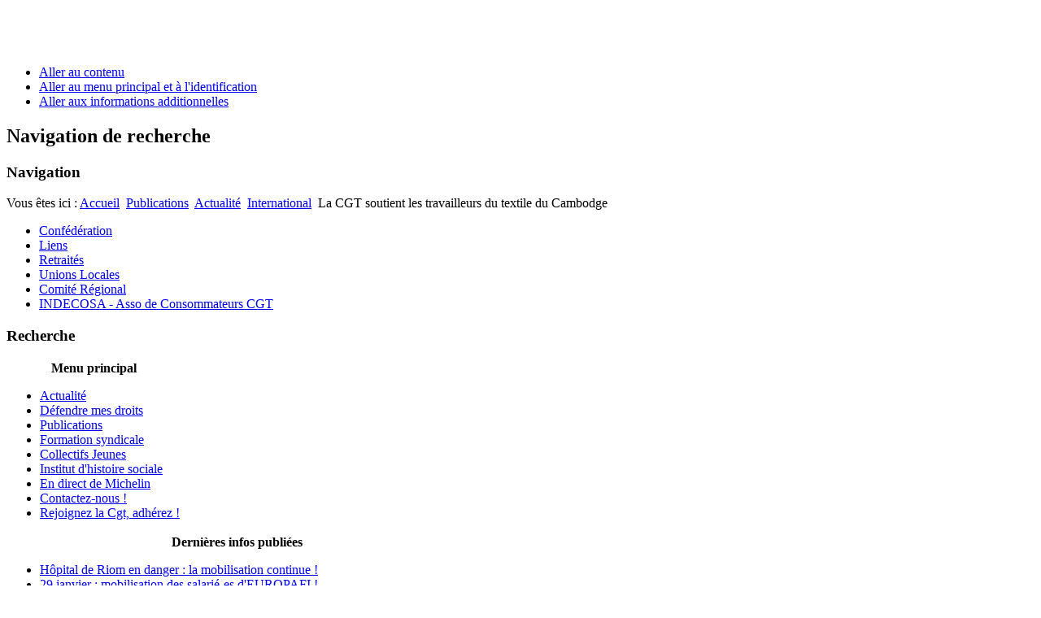

--- FILE ---
content_type: text/html; charset=utf-8
request_url: https://cgt63.fr/index.php/fr/publications/112-actualite/internationalisme/447-la-cgt-soutient-les-travailleurs-du-textile-du-cambodge
body_size: 8515
content:
<!DOCTYPE html>
<html lang="fr-fr" dir="ltr">
	<head>
		<meta name="viewport" content="width=device-width, initial-scale=1.0, maximum-scale=3.0, user-scalable=yes"/>
		<meta name="HandheldFriendly" content="true" />
		<meta name="apple-mobile-web-app-capable" content="YES" />
		<meta charset="utf-8" />
	<base href="https://cgt63.fr/index.php/fr/publications/112-actualite/internationalisme/447-la-cgt-soutient-les-travailleurs-du-textile-du-cambodge" />
	<meta name="keywords" content="informations syndicales; expressions; tracts; manifestations; contacts; permanences juridiques" />
	<meta name="description" content="Le site d'infos de l'Union Départementale des syndicats Cgt du Puy de Dôme (63)" />
	<meta name="generator" content="Joomla! - Open Source Content Management - Version 3.9.23" />
	<title>Actualité Cgt63 - La CGT soutient les travailleurs du textile du Cambodge</title>
	<link href="/templates/beez3/favicon.ico" rel="shortcut icon" type="image/vnd.microsoft.icon" />
	<link href="https://cgt63.fr/index.php/fr/component/search/?Itemid=111&amp;catid=112&amp;id=447&amp;format=opensearch" rel="search" title="Valider Actualité Cgt63" type="application/opensearchdescription+xml" />
	<link href="/templates/system/css/system.css?dd1479ef504f9e2f006bf9d2de84c056" rel="stylesheet" />
	<link href="/templates/beez3/css/position.css?dd1479ef504f9e2f006bf9d2de84c056" rel="stylesheet" />
	<link href="/templates/beez3/css/layout.css?dd1479ef504f9e2f006bf9d2de84c056" rel="stylesheet" />
	<link href="/templates/beez3/css/print.css?dd1479ef504f9e2f006bf9d2de84c056" rel="stylesheet" media="print" />
	<link href="/templates/beez3/css/general.css?dd1479ef504f9e2f006bf9d2de84c056" rel="stylesheet" />
	<link href="/templates/beez3/css/red.css?dd1479ef504f9e2f006bf9d2de84c056" rel="stylesheet" />
	<!--[if IE 7]><link href="/templates/beez3/css/ie7only.css?dd1479ef504f9e2f006bf9d2de84c056" rel="stylesheet" /><![endif]-->
	<link href="https://cgt63.fr/media/com_acymailing/css/module_default.css?v=1536311682" rel="stylesheet" />
	<style>
.fb_iframe_widget {max-width: none;} .fb_iframe_widget_lift  {max-width: none;} @media print { .css_buttons0,.css_buttons1,.css_fb_like,.css_fb_share,.css_fb_send,css_fb_photo,.css_twitter,.css_google,.css_google_share,.css_linkedin,.css_pinterest,.css_fb_comments,.css_fb_comments_count { display:none }}div.mod_search95 input[type="search"]{ width:auto; }
	</style>
	<script type="application/json" class="joomla-script-options new">{"csrf.token":"f0a4d2613307b311e1697f6f4b380eb9","system.paths":{"root":"","base":""},"joomla.jtext":{"TPL_BEEZ3_ALTOPEN":"est ouvert","TPL_BEEZ3_ALTCLOSE":"est ferm\u00e9","TPL_BEEZ3_TEXTRIGHTOPEN":"Ouvrir les infos","TPL_BEEZ3_TEXTRIGHTCLOSE":"Fermer les infos","TPL_BEEZ3_FONTSIZE":"Taille de la police","TPL_BEEZ3_BIGGER":"Augmenter","TPL_BEEZ3_RESET":"R\u00e9initialiser","TPL_BEEZ3_SMALLER":"Diminuer","TPL_BEEZ3_INCREASE_SIZE":"Augmenter la taille","TPL_BEEZ3_REVERT_STYLES_TO_DEFAULT":"Revenir aux styles par d\u00e9faut","TPL_BEEZ3_DECREASE_SIZE":"R\u00e9duire la taille","TPL_BEEZ3_OPENMENU":"Afficher le menu","TPL_BEEZ3_CLOSEMENU":"Masquer le menu"}}</script>
	<script src="/media/jui/js/jquery.min.js?dd1479ef504f9e2f006bf9d2de84c056"></script>
	<script src="/media/jui/js/jquery-noconflict.js?dd1479ef504f9e2f006bf9d2de84c056"></script>
	<script src="/media/jui/js/jquery-migrate.min.js?dd1479ef504f9e2f006bf9d2de84c056"></script>
	<script src="/media/jui/js/bootstrap.min.js?dd1479ef504f9e2f006bf9d2de84c056"></script>
	<script src="/media/system/js/caption.js?dd1479ef504f9e2f006bf9d2de84c056"></script>
	<script src="//connect.facebook.net/fr_FR/all.js#xfbml=1"></script>
	<script src="//platform.twitter.com/widgets.js"></script>
	<script src="/media/system/js/mootools-core.js?dd1479ef504f9e2f006bf9d2de84c056"></script>
	<script src="/media/system/js/core.js?dd1479ef504f9e2f006bf9d2de84c056"></script>
	<script src="/media/system/js/mootools-more.js?dd1479ef504f9e2f006bf9d2de84c056"></script>
	<script src="/templates/beez3/javascript/md_stylechanger.js?dd1479ef504f9e2f006bf9d2de84c056"></script>
	<script src="/templates/beez3/javascript/hide.js?dd1479ef504f9e2f006bf9d2de84c056"></script>
	<script src="/templates/beez3/javascript/respond.src.js?dd1479ef504f9e2f006bf9d2de84c056"></script>
	<script src="/templates/beez3/javascript/template.js?dd1479ef504f9e2f006bf9d2de84c056"></script>
	<!--[if lt IE 9]><script src="/media/jui/js/html5.js?dd1479ef504f9e2f006bf9d2de84c056"></script><![endif]-->
	<!--[if lt IE 9]><script src="/media/system/js/html5fallback.js?dd1479ef504f9e2f006bf9d2de84c056"></script><![endif]-->
	<script src="https://cgt63.fr/media/com_acymailing/js/acymailing_module.js?v=5104" async></script>
	<script>
jQuery(function($){ initTooltips(); $("body").on("subform-row-add", initTooltips); function initTooltips (event, container) { container = container || document;$(container).find(".hasTooltip").tooltip({"html": true,"container": "body"});} });jQuery(window).on('load',  function() {
				new JCaption('img.caption');
			});
      function AddGoogleScript(){
        var js,fjs=document.getElementsByTagName('script')[0];
        if(!document.getElementById('google-wjs')){
          js=document.createElement('script');
          js.id='google-wjs';
          js.setAttribute('async', 'true');
          js.src="//apis.google.com/js/plusone.js";
          js.text="{lang: 'fr-FR'}";
          fjs.parentNode.insertBefore(js,fjs);
        }
      }
      window.addEvent('load', function() { AddGoogleScript() });
	var big        = '100%';
	var small      = '100%';
	var bildauf    = '/templates/beez3/images/plus.png';
	var bildzu     = '/templates/beez3/images/minus.png';
	var rightopen  = 'Ouvrir les infos';
	var rightclose = 'Fermer les infos';
	var altopen    = 'est ouvert';
	var altclose   = 'est fermé';
	if(typeof acymailingModule == 'undefined'){
				var acymailingModule = [];
			}
			
			acymailingModule['emailRegex'] = /^[a-z0-9!#$%&\'*+\/=?^_`{|}~-]+(?:\.[a-z0-9!#$%&\'*+\/=?^_`{|}~-]+)*\@([a-z0-9-]+\.)+[a-z0-9]{2,10}$/i;

			acymailingModule['NAMECAPTION'] = 'Nom';
			acymailingModule['NAME_MISSING'] = 'Saisissez votre nom.';
			acymailingModule['EMAILCAPTION'] = 'E-mail';
			acymailingModule['VALID_EMAIL'] = 'Saisissez une adresse courriel valide.';
			acymailingModule['ACCEPT_TERMS'] = 'Veuillez accepter les Conditions d\'utilisation';
			acymailingModule['CAPTCHA_MISSING'] = 'Le captcha est invalide, veuillez réessayer';
			acymailingModule['NO_LIST_SELECTED'] = 'Veuillez sélectionner les listes auxquelles vous voulez vous inscrire';
		
acymailingModule['excludeValuesformAcymailing35751'] = [];
acymailingModule['excludeValuesformAcymailing35751']['name'] = 'Nom';
acymailingModule['excludeValuesformAcymailing35751']['email'] = 'E-mail';

	</script>

	

<meta name="google-site-verification" content="" />

<script>
  (function(i,s,o,g,r,a,m){i['GoogleAnalyticsObject']=r;i[r]=i[r]||function(){
  (i[r].q=i[r].q||[]).push(arguments)},i[r].l=1*new Date();a=s.createElement(o),
  m=s.getElementsByTagName(o)[0];a.async=1;a.src=g;m.parentNode.insertBefore(a,m)
  })(window,document,'script','//www.google-analytics.com/analytics.js','ga');
  ga('create', 'UA-50182656-1', 'cgt63.fr/');
  ga('send', 'pageview');
</script>

</head>
	<body id="shadow"><div id='fb-root'></div>
		<div id="all">
			<div id="back">
				<header id="header">
					<div class="logoheader">
						<h1 id="logo">
													<img src="/images/banners/Bandeau_UD_Complet.jpg"  alt="" />
																		<span class="header1">
												</span></h1>
					</div><!-- end logoheader -->
					<ul class="skiplinks">
						<li><a href="#main" class="u2">Aller au contenu</a></li>
						<li><a href="#nav" class="u2">Aller au menu principal et à l'identification</a></li>
													<li><a href="#right" class="u2">Aller aux informations additionnelles</a></li>
											</ul>
					<h2 class="unseen">Navigation de recherche</h2>
					<h3 class="unseen">Navigation</h3>
					
<div class = "breadcrumbs">
<span class="showHere">Vous êtes ici : </span><a href="/index.php/fr/" class="pathway">Accueil</a> <img src="/templates/beez3/images/system/arrow.png" alt="" /> <a href="/index.php/fr/publications" class="pathway">Publications</a> <img src="/templates/beez3/images/system/arrow.png" alt="" /> <a href="/index.php/fr/publications/16-actualite" class="pathway">Actualité</a> <img src="/templates/beez3/images/system/arrow.png" alt="" /> <a href="/index.php/fr/publications/112-actualite/internationalisme" class="pathway">International</a> <img src="/templates/beez3/images/system/arrow.png" alt="" /> <span>La CGT soutient les travailleurs du textile du Cambodge</span></div>
<ul class="nav menu mod-list">
<li class="item-115"><a href="http://www.cgt.fr/" target="_blank" rel="noopener noreferrer">Confédération</a></li><li class="item-117"><a href="/index.php/fr/liens" >Liens</a></li><li class="item-118"><a href="/index.php/fr/les-retraites" >Retraités</a></li><li class="item-119"><a href="/index.php/fr/les-unions-locales" >Unions Locales</a></li><li class="item-116"><a href="http://www.cgtra.org/" target="_blank" rel="noopener noreferrer">Comité Régional</a></li><li class="item-372"><a href="/index.php/fr/indecosa-asso-de-consmmateurs-cgt" >INDECOSA - Asso de Consommateurs CGT</a></li></ul>

					<div id="line">
						<div id="fontsize"></div>
						<h3 class="unseen">Recherche</h3>
						
					</div> <!-- end line -->
				</header><!-- end header -->
				<div id="contentarea2">
					<div id="breadcrumbs">
						
					</div>

											<nav class="left1 " id="nav">
								<table cellspacing="1" cellpadding="0" width="100%">
		<tr>
			<td>
					<table cellpadding="0" cellspacing="0" class="moduletable_menu">
			<tr>
			<th>
				Menu principal			</th>
		</tr>
			<tr>
			<td>
				<ul class="nav menu mod-list">
<li class="item-101 default"><a href="/index.php/fr/" >Actualité</a></li><li class="item-108"><a href="/index.php/fr/defendre-mes-droits" >Défendre mes droits</a></li><li class="item-111 current active"><a href="/index.php/fr/publications" >Publications</a></li><li class="item-110"><a href="/index.php/fr/formation-syndicale" >Formation syndicale</a></li><li class="item-226"><a href="/index.php/fr/collectifs-jeunes" >Collectifs Jeunes</a></li><li class="item-114"><a href="/index.php/fr/institut-d-histoire-sociale" >Institut d'histoire sociale</a></li><li class="item-377"><a href="/index.php/fr/en-direct-de-michelin" >En direct de Michelin</a></li><li class="item-109"><a href="/index.php/fr/contactez-nous" >Contactez-nous !</a></li><li class="item-132"><a href="/index.php/fr/rejoignez-la-cgt-adherez" >Rejoignez la Cgt, adhérez !</a></li></ul>
			</td>
		</tr>
		</table>
				</td>
		</tr>
	</table>
		<table cellspacing="1" cellpadding="0" width="100%">
		<tr>
			<td>
					<table cellpadding="0" cellspacing="0" class="moduletable">
			<tr>
			<th>
				Dernières infos publiées			</th>
		</tr>
			<tr>
			<td>
				<ul class="latestnews mod-list">
	<li itemscope itemtype="https://schema.org/Article">
		<a href="/index.php/fr/publications/19-actualite/luttes-professionnelles/1857-hopital-de-riom-en-danger-la-mobilisation-continue" itemprop="url">
			<span itemprop="name">
				Hôpital de Riom en danger : la mobilisation continue !			</span>
		</a>
	</li>
	<li itemscope itemtype="https://schema.org/Article">
		<a href="/index.php/fr/publications/19-actualite/luttes-professionnelles/1856-29-janvier-mobilisation-des-salarie-es-d-europafi" itemprop="url">
			<span itemprop="name">
				29 janvier : mobilisation des salarié-es d'EUROPAFI !			</span>
		</a>
	</li>
	<li itemscope itemtype="https://schema.org/Article">
		<a href="/index.php/fr/publications/19-actualite/luttes-professionnelles/1855-29-janvier-mouvement-des-travailleurs-ses-sociaux" itemprop="url">
			<span itemprop="name">
				29 janvier : mouvement des travailleurs-ses sociaux			</span>
		</a>
	</li>
	<li itemscope itemtype="https://schema.org/Article">
		<a href="/index.php/fr/publications/19-actualite/luttes-professionnelles/1854-stop-a-l-intimidation-soutien-a-regis" itemprop="url">
			<span itemprop="name">
				STOP À L’INTIMIDATION – SOUTIEN À RÉGIS !			</span>
		</a>
	</li>
	<li itemscope itemtype="https://schema.org/Article">
		<a href="/index.php/fr/publications/111-societe/resf/1853-ne-es-ici-ou-venu-es-d-ailleurs-pour-une-france-de-liberte-d-egalite-et-de-solidarite" itemprop="url">
			<span itemprop="name">
				Né-es ici ou venu-es d’ailleurs : pour une France de liberté, d’égalité et de solidarité			</span>
		</a>
	</li>
</ul>
			</td>
		</tr>
		</table>
				</td>
		</tr>
	</table>
	
							
								<table cellspacing="1" cellpadding="0" width="100%">
		<tr>
			<td>
					<table cellpadding="0" cellspacing="0" class="moduletable">
			<tr>
			<th>
				Rejoignez-nous, adhérez à la Cgt			</th>
		</tr>
			<tr>
			<td>
				

<div class="custom"  >
	<p><a href="/index.php/rejoignez-la-cgt-adherez"><img src="/images/udcgt63/images/affiches/syndiquer-vous.gif" alt="" width="158" height="168" /></a></p></div>
			</td>
		</tr>
		</table>
				</td>
		</tr>
	</table>
		<table cellspacing="1" cellpadding="0" width="100%">
		<tr>
			<td>
					<table cellpadding="0" cellspacing="0" class="moduletable">
			<tr>
			<th>
				Recevez des infos, inscrivez-vous !			</th>
		</tr>
			<tr>
			<td>
				<div class="acymailing_module" id="acymailing_module_formAcymailing35751">
	<div class="acymailing_fulldiv" id="acymailing_fulldiv_formAcymailing35751"  >
		<form id="formAcymailing35751" action="/index.php/fr/publications" onsubmit="return submitacymailingform('optin','formAcymailing35751')" method="post" name="formAcymailing35751"  >
		<div class="acymailing_module_form" >
						<table class="acymailing_form">
				<tr>
												<td class="acyfield_name acy_requiredField">
								<input id="user_name_formAcymailing35751"  onfocus="if(this.value == 'Nom') this.value = '';" onblur="if(this.value=='') this.value='Nom';" class="inputbox" type="text" name="user[name]" style="width:80%" value="Nom" title="Nom"/>
							</td> </tr><tr>							<td class="acyfield_email acy_requiredField">
								<input id="user_email_formAcymailing35751"  onfocus="if(this.value == 'E-mail') this.value = '';" onblur="if(this.value=='') this.value='E-mail';" class="inputbox" type="text" name="user[email]" style="width:80%" value="E-mail" title="E-mail"/>
							</td> </tr><tr>
					
					<td  class="acysubbuttons">
												<input class="button subbutton btn btn-primary" type="submit" value="S'abonner" name="Submit" onclick="try{ return submitacymailingform('optin','formAcymailing35751'); }catch(err){alert('The form could not be submitted '+err);return false;}"/>
											</td>
				</tr>
			</table>
						<input type="hidden" name="ajax" value="0" />
			<input type="hidden" name="acy_source" value="module_105" />
			<input type="hidden" name="ctrl" value="sub"/>
			<input type="hidden" name="task" value="notask"/>
			<input type="hidden" name="redirect" value="https%3A%2F%2Fcgt63.fr%2Findex.php%2Ffr%2Fpublications%2F112-actualite%2Finternationalisme%2F447-la-cgt-soutient-les-travailleurs-du-textile-du-cambodge"/>
			<input type="hidden" name="redirectunsub" value="https%3A%2F%2Fcgt63.fr%2Findex.php%2Ffr%2Fpublications%2F112-actualite%2Finternationalisme%2F447-la-cgt-soutient-les-travailleurs-du-textile-du-cambodge"/>
			<input type="hidden" name="option" value="com_acymailing"/>
						<input type="hidden" name="hiddenlists" value="1"/>
			<input type="hidden" name="acyformname" value="formAcymailing35751" />
									</div>
		</form>
	</div>
	</div>

			</td>
		</tr>
		</table>
				</td>
		</tr>
	</table>
		<table cellspacing="1" cellpadding="0" width="100%">
		<tr>
			<td>
					<table cellpadding="0" cellspacing="0" class="moduletable">
			<tr>
			<th>
				Actuellement en ligne...			</th>
		</tr>
			<tr>
			<td>
				
			<p>Nous avons 4519&#160invités et aucun membre en ligne</p>

			</td>
		</tr>
		</table>
				</td>
		</tr>
	</table>
		<table cellspacing="1" cellpadding="0" width="100%">
		<tr>
			<td>
					<table cellpadding="0" cellspacing="0" class="moduletable">
			<tr>
			<th>
				Fil Rss de ce site			</th>
		</tr>
			<tr>
			<td>
							</td>
		</tr>
		</table>
				</td>
		</tr>
	</table>
	
						</nav><!-- end navi -->
					
					<div id="wrapper" >
						<div id="main">

							
							<div id="system-message-container">
	</div>

							<article class="item-page">
		<h2>
			La CGT soutient les travailleurs du textile du Cambodge		</h2>

<div class="pull-left"></div>

		<ul class="actions">
										<li class="print-icon">
						<a href="/index.php/fr/publications/112-actualite/internationalisme/447-la-cgt-soutient-les-travailleurs-du-textile-du-cambodge?tmpl=component&amp;print=1&amp;layout=default" title="Imprimer l'article < La CGT soutient les travailleurs du textile du Cambodge >" onclick="window.open(this.href,'win2','status=no,toolbar=no,scrollbars=yes,titlebar=no,menubar=no,resizable=yes,width=640,height=480,directories=no,location=no'); return false;" rel="nofollow">					<img src="/media/system/images/printButton.png" alt="Imprimer" />	</a>				</li>
				
								<li class="email-icon">
						<a href="/index.php/fr/component/mailto/?tmpl=component&amp;template=beez3&amp;link=bc56b67a02e2d0fddcf2907edacd97aad59b6a48" title="Envoyer ce lien à un ami" onclick="window.open(this.href,'win2','width=400,height=550,menubar=yes,resizable=yes'); return false;" rel="nofollow">			<img src="/media/system/images/emailButton.png" alt="E-mail" />	</a>				</li>
												</ul>

	

 <dl class="article-info">
 <dt class="article-info-term">Détails</dt>
		<dd class="category-name">
										Catégorie : <a href="/index.php/fr/publications/112-actualite/internationalisme">International</a>						</dd>
		<dd class="modified">
		Mis à jour : lundi 14 décembre 2015 14:26		</dd>
		<dd class="hits">
		Affichages : 10305		</dd>
 </dl>

	
		
	<div class="img-fulltext-left">
	<img
			 src="/images/udcgt63/images/logos/cgt.jpg" alt=""/>
	</div>
		<p style="text-align: justify;"><em>Communiqué de la Confédération</em></p>
<p style="text-align: justify;">Aujourd’hui, 10 décembre 2015, les travailleurs du textile du Cambodge sont dans la rue . Ils répondent à l’appel de la coordination des syndicats du textile et de l’habillement pour revendiquer une augmentation du salaire minimum de 128 à 177 dollars américains par mois (soit de 115 à 162 euro). Ils revendiquent aussi une amélioration des conditions de travail et de la sécurité dans les usines, et le droit de s’organiser...</p>
 
<p style="text-align: justify;">La CGT soutient leur combat pour les salaires et les conditions de travail comme elle le fait depuis plusieurs années. L’industrie du textile au Cambodge emploie des milliers de travailleurs et surtout de travailleuses qui se battent depuis longtemps malgré la répression. En effet, des travailleurs ont été poursuivis, battus, tués pendant ces campagnes. Et comme dans beaucoup d’autres pays, les syndicalistes y ont été traités comme des criminels.</p>
<p style="text-align: justify;">L’industrie de l’habillement est dominée par de grands groupes multinationaux et de grandes marques que nous connaissons tous. Ils utilisent des réseaux de sous-traitants pour obtenir les produits les moins chers possibles des pays producteurs comme le Cambodge s’exonérant de leurs responsabilités vis-à-vis des conditions de travail et de salaires. La CGT exige des firmes multinationales du textile et de la distribution qu’elles cessent d’avoir recours à des chaines de sous-traitants afin de faire pression à la baisse sur les salaires des travailleurs de l’habillement</p>
<p style="text-align: justify;">Pour la CGT, en créant des syndicats, en se mobilisant dans l’action syndicale, les travailleurs du textile du Cambodge se donnent les meilleurs outils pour améliorer leurs conditions de travail et de vie.</p>
<p style="text-align: justify;">La CGT souhaite plein succès aux travailleurs et aux travailleuses du textile du Cambodge dans leur lutte pour une vie meilleure.</p>
<p style="text-align: justify;"> </p>
<p style="text-align: right;">Montreuil le 10 décembre 2015</p>
<p style="text-align: justify;"> </p><div class="css_buttons1" style="min-height:40px;display: inline-block;width: 100%;"><div class="css_fb_like" style="display:inline-block;margin:10px;"><div class="fb-like" data-href="https://cgt63.fr/index.php/fr/publications/112-actualite/internationalisme/447-la-cgt-soutient-les-travailleurs-du-textile-du-cambodge" data-layout="standard" data-show_faces="0" data-share="true" data-width="10" data-action="like" data-colorscheme="light" data-kid_directed_site="false"></div>
</div><div class="css_fb_share" style="display:inline-block;margin:10px;"><div class="fb-share-button" data-href="https://cgt63.fr/index.php/fr/publications/112-actualite/internationalisme/447-la-cgt-soutient-les-travailleurs-du-textile-du-cambodge" data-type="standard" ></div>
</div><div style="display:inline-block;margin:10px;" class="css_twitter"><a href="//twitter.com/share" class="twitter-share-button" data-lang="fr"    data-url="https://cgt63.fr/index.php/fr/publications/112-actualite/internationalisme/447-la-cgt-soutient-les-travailleurs-du-textile-du-cambodge" data-text="La CGT soutient les travailleurs du textile du Cambodge" data-count="horizontal">Tweet</a></div>
<div class="css_google" style="display:inline-block;margin:10px;"><div class="g-plusone"    data-size="medium" data-href="https://cgt63.fr/index.php/fr/publications/112-actualite/internationalisme/447-la-cgt-soutient-les-travailleurs-du-textile-du-cambodge" ></div></div>
</div>			<ul class="pager pagenav">
	<li class="previous">
		<a class="hasTooltip" title="CHINE : Soutien aux militants assurant la défense des travailleurs." aria-label="Previous article: CHINE : Soutien aux militants assurant la défense des travailleurs." href="/index.php/fr/publications/112-actualite/internationalisme/448-chine-soutien-aux-militants-assurant-la-defense-des-travailleurs" rel="prev">
			<span class="icon-chevron-left" aria-hidden="true"></span> <span aria-hidden="true">Précédent</span>		</a>
	</li>
</ul>
					</article>

						</div><!-- end main -->
					</div><!-- end wrapper -->

											<div id="close">
							<a href="#" onclick="auf('right')">
							<span id="bild">
								Fermer les infos							</span>
							</a>
						</div>

						<aside id="right">
							<h2 class="unseen">Informations supplémentaires</h2>
									<div class="moduletable">
				

<div class="custom"  >
	<p style="text-align: center;"><a href="https://www.youtube.com/user/TVluttes63" target="_blank"><img src="/images/udcgt63/images/gifs/tvluttes63.gif" alt="" width="82" height="41" /></a> <a href="https://www.facebook.com/cgt.puydedome?ref=aymt_homepage_panelp://www.cgt63.fr/joomla3/index.php/la-cgt-dans-les-medias/333-agenda-des-luttes" target="_blank"><img src="/images/udcgt63/images/gifs/facecgt63.gif" alt="" width="50" height="50" /></a> </p>
<p style="text-align: center;"> </p>
<p style="text-align: center;"><span style="color: #ff0000;"><strong>NOUVEAU ! </strong></span>Agenda des luttes...</p>
<p style="text-align: center;"><a href="/index.php/la-cgt-dans-les-medias/333-agenda-des-luttes" target="_blank"><img style="display: block; margin-left: auto; margin-right: auto;" src="/images/udcgt63/images/imagesdiverses/agenda-syndical.gif" alt="" width="125" height="110" /></a></p></div>
</div>
		<table cellpadding="0" cellspacing="0" class="moduletable">
			<tr>
			<th>
				Recherche			</th>
		</tr>
			<tr>
			<td>
				<div class="search mod_search95">
	<form action="/index.php/fr/publications" method="post" class="form-inline" role="search">
		<label for="mod-search-searchword95" class="element-invisible">Rechercher</label> <input name="searchword" id="mod-search-searchword95" maxlength="200"  class="inputbox search-query input-medium" type="search" size="21" placeholder="Recherche..." /> <button class="button btn btn-primary" onclick="this.form.searchword.focus();">?</button>		<input type="hidden" name="task" value="search" />
		<input type="hidden" name="option" value="com_search" />
		<input type="hidden" name="Itemid" value="111" />
	</form>
</div>
			</td>
		</tr>
		</table>
	
							
							
						</aside><!-- end right -->
					
					
					<div class="wrap"></div>
				</div> <!-- end contentarea -->
			</div><!-- back -->
		</div><!-- all -->

		<div id="footer-outer">
							<div id="footer-inner" >

					<div id="bottom">
						<div class="box box1"> </div>
						<div class="box box2"> 		<div class="moduletable">
					<h3>Nombre de visites depuis le xxx</h3>
				<dl class="stats-module">
	<dt>OS</dt>
	<dd>Linux i</dd>
	<dt>PHP</dt>
	<dd>7.4.33</dd>
	<dt>MySQLi</dt>
	<dd>5.7.42-log</dd>
	<dt>Temps</dt>
	<dd>02:12</dd>
	<dt>Mise en cache</dt>
	<dd>Désactivé</dd>
	<dt>Gzip</dt>
	<dd>Activé</dd>
	<dt>Visiteurs</dt>
	<dd>3</dd>
	<dt>Articles</dt>
	<dd>1790</dd>
	<dt>Compteur d'affichages des articles</dt>
	<dd>18673435</dd>
</dl>
</div>
	</div>
						<div class="box box3"> </div>
					</div>

				</div>
			
			<div id="footer-sub">
				<footer id="footer">
					
				</footer><!-- end footer -->
			</div>
		</div>
		
	</body>
</html>
